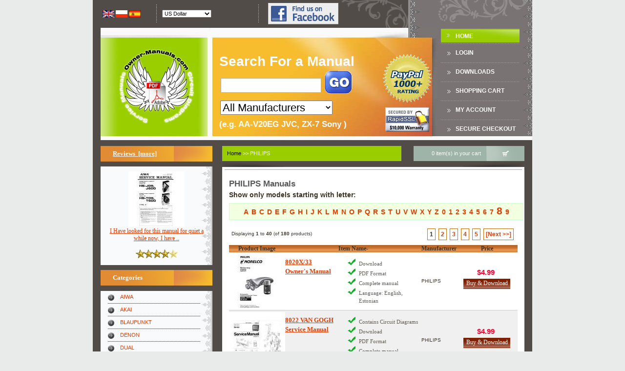

--- FILE ---
content_type: text/html; charset=UTF-8
request_url: https://www.owner-manuals.com/PHILIPS-manuals-1-20a.html?alpha_filter_id=56
body_size: 9058
content:
<!DOCTYPE html PUBLIC "-//W3C//DTD XHTML 1.0 Transitional//EN" "http://www.w3.org/TR/xhtml1/DTD/xhtml1-transitional.dtd">
<html xmlns="http://www.w3.org/1999/xhtml" dir="ltr" lang="en" xmlns:og="http://ogp.me/ns#">
<head>
<title>List of PHILIPS User and Service Manuals starting with 8 - Page 1</title>
<meta http-equiv="Content-Type" content="text/html; charset=UTF-8" />
<meta name="keywords" content="Owner Manual, repair manual, pdf manual, operating instruction, service manual, download, sony, panasonic, philips, pioneer, technics, jvc " />
<meta name="description" content="We provide downloadable manuals for Your device. We offer user manuals, operating instructions, repair manual as well as spare parts lists." />
<meta http-equiv="imagetoolbar" content="no" />
<meta property="fb:admins" content="100003845569046" />
<link rel="search" type="application/opensearchdescription+xml" href="https://www.owner-manuals.com/includes/templates/ZC03C00199/other/open-search.xml" title="Search Owner-Manuals.com for manuals" />
<base href="https://www.owner-manuals.com/" />
<script type="text/javascript" src="https://ajax.googleapis.com/ajax/libs/jquery/1.7.1/jquery.min.js"></script>
<link rel="stylesheet" type="text/css" href="min/?f=/includes/templates/ZC03C00199/css/style_custom.css,/includes/templates/ZC03C00199/css/style_imagehover.css,/includes/templates/ZC03C00199/css/style_product_listing.css,/includes/templates/ZC03C00199/css/stylesheet.css,/includes/templates/ZC03C00199/css/stylesheet_css_buttons.css,/includes/templates/ZC03C00199/css/stylesheet_new.css&amp;2216627160" />
<script type="text/javascript" src="min/?f=/includes/templates/ZC03C00199/jscript/jscript_0_x_core.js,/includes/templates/ZC03C00199/jscript/jscript_1_x_dom.js,/includes/templates/ZC03C00199/jscript/jscript_2_x_event.js,/includes/templates/ZC03C00199/jscript/jscript_3_az_animebox.js,/includes/templates/ZC03C00199/jscript/jscript_dd.js,/includes/templates/ZC03C00199/jscript/jscript_ddAjax.js,/includes/templates/ZC03C00199/jscript/jscript_imagehover.js,/includes/templates/ZC03C00199/jscript/jscript_jqPostMsg.js,/includes/templates/ZC03C00199/jscript/jscript_json2.min.js&amp;2216627160"></script>
<script type="text/javascript">
  var _gaq = _gaq || [];
  _gaq.push(['_setAccount', 'UA-1066057-4']);
  
  _gaq.push(['_trackPageview']);
  _gaq.push(['_trackPageLoadTime']);
  
  (function() {
    var ga = document.createElement('script'); ga.type = 'text/javascript'; ga.async = true;
    ga.src = ('https:' == document.location.protocol ? 'https://ssl' : 'http://www') + '.google-analytics.com/ga.js';
    var s = document.getElementsByTagName('script')[0]; s.parentNode.insertBefore(ga, s);
  })();
</script></head>

<body id="indexBody">
<!-- header //-->


<!-- animBoxes -->
<script type="text/javascript">
xAddEventListener(window, 'load', function() { newbox = new animBox('animBoxCart', 1, 2, 1, 250); xOpacity('animBoxCart', 0.9); newbox.reposition('btn_animBoxCart', null, '+'); }, false);
</script>

<div id="animBoxCart" class="animBoxDropover jsContainer">
<div class="animBoxCartNotice">Shopping cart is empty</div></div>
<!-- animBoxes_eof -->

<table class="header_tb siteWidth" cellpadding="0" cellspacing="0" align="center">
	<tr>
		<td>
			<table width="100%" cellpadding="0" cellspacing="0">
				<tr>
					<td>
						<table width="100%" class="header_boxes_tb" cellpadding="0" cellspacing="0">
							<tr>
                                                                <td width="20" align="center">&nbsp;</td>
								<td width="100" align="left" valign="middle">
									<table cellspacing="0" cellpadding="0">
																				<tr>
	<td>
<!--// bof: languages //-->
		<table border="0" width="100%" cellspacing="0" cellpadding="0" class="infoBoxHeader">
			<tr>
				<td>
					<table border="0" width="100%" cellspacing="0" cellpadding="0" class="infoBoxContentsHeader">
						<tr><td><img src="includes/templates/ZC03C00199/images/pixel_trans.gif" alt="" width="100%" height="1" /></td></tr>
						<tr>
							<td class="boxText" id="languages-content"><a href="https://www.owner-manuals.com/PHILIPS-manuals-1-20a.html?alpha_filter_id=56"><img src="includes/languages/english/images/icon.gif" alt="English" title=" English " width="24" height="15" class="alignMiddle" /></a>&nbsp;<a href="https://pl.owner-manuals.com/PHILIPS-manuals-1-20a.html?alpha_filter_id=56"><img src="includes/languages/polish/images/icon.gif" alt="Polski" title=" Polski " width="24" height="15" class="alignMiddle" /></a>&nbsp;<a href="https://es.owner-manuals.com/PHILIPS-manuals-1-20a.html?alpha_filter_id=56"><img src="includes/languages/spanish/images/icon.gif" alt="Spanish" title=" Spanish " width="24" height="15" class="alignMiddle" /></a>&nbsp;</td>
						</tr>
						<tr><td><img src="includes/templates/ZC03C00199/images/pixel_trans.gif" alt="" width="100%" height="1" /></td></tr>
					</table>
				</td>
			</tr>
		</table>
<!--// eof: languages //-->
	</td>
</tr>
																			</table>
								</td>
                                                                <td width="20" align="center"><div class="azHeaderBoxesDiv"/></td>
								<td align="left" valign="middle">
									<table cellspacing="0" cellpadding="0">
																				<tr>
    <td>
<!--// bof: currencies //-->
        <table border="0" width="100%" cellspacing="0" cellpadding="0" class="infoBoxHeader">
            <tr>
                <td>
                    <table border="0" width="100%" cellspacing="0" cellpadding="0" class="infoBoxContentsHeader">
                        <tr><td><img src="includes/templates/ZC03C00199/images/pixel_trans.gif" alt="" width="100%" height="1" /></td></tr>
                        <tr>
                            <td class="boxText" id="currencies-content"><form name="currencies" action="https://www.owner-manuals.com/PHILIPS-manuals-1-20a.html?alpha_filter_id=56" method="get"><select name="currency" onchange="this.form.submit();">
  <option value="USD" selected="selected">US Dollar</option>
  <option value="EUR">Euro</option>
  <option value="GBP">GB Pound</option>
  <option value="CAD">Canadian Dollar</option>
  <option value="AUD">Australian Dollar</option>
  <option value="PLN">Polish Złoty</option>
</select>
<input type="hidden" name="main_page" value="index" /><input type="hidden" name="category_or_manufacturer" value="PHILIPS" /><input type="hidden" name="page" value="1" /><input type="hidden" name="sort" value="20a" /><input type="hidden" name="alpha_filter_id" value="56" /></form></td>
                        </tr>
                        <tr><td><img src="includes/templates/ZC03C00199/images/pixel_trans.gif" alt="" width="100%" height="1" /></td></tr>
                    </table>
                </td>
            </tr>
        </table>
<!--// eof: currencies //-->
    </td>
</tr>
    																			</table>								
								</td>
                                                                                                                                <td width="20" align="center"><div class="azHeaderBoxesDiv"/></td>
                                                                <td width="154" align="right" valign="middle"><a href="https://www.facebook.com/OwnerManuals" target="_blank" rel="nofollow"><img src="includes/templates/ZC03C00199/images//icon_find_us_on_facebook.png" alt="" width="144" height="44" /></a></td>
                                                                							</tr>
						</table>
					</td>
                                        <td width="397"><div class="azInfobarRight"/></td>
				</tr>
			</table>
		</td>
	</tr>
	<tr>
		<td>
			<table width="100%" cellpadding="0" cellspacing="0">
				<tr>
                                    <td width="235"><a href="https://www.owner-manuals.com/index.php?main_page=index"><img src="includes/templates/ZC03C00199/images/az_header_logo_new.gif" alt="" width="235" height="230" class="noborder" /></a></td>
										<td width="472">
						<div class='headerSearchField'>
							<table class='headerSearchFieldTable'>
								<tr>
									<td>
										<div class='headerSearchModel'>
											<span class='headerSearchModelText'>Search For a Manual</span>
                                                                                        <br />
											<form name="quick_find" action="https://www.owner-manuals.com/index.php?main_page=advanced_search_result" method="get"><input type="hidden" name="main_page" value="advanced_search_result" /><input type="hidden" name="search_in_description" value="1" /><input type="text" name="keyword" maxlength="30" class="headerSearchInput" />&nbsp;<input type="image" src="includes/templates/ZC03C00199/buttons/english/go.gif" alt="Search" title=" Search " class="searchFieldSubmitBtn alignMiddle submit_button" /><br /><select name="brand" style="font-size: 2em; width:230px;" id="ddSearchBrand">
  <option value="">All Manufacturers</option>
  <option value="">===========</option>
  <option value="AIWA">AIWA</option>
  <option value="AKAI">AKAI</option>
  <option value="BLAUPUNKT">BLAUPUNKT</option>
  <option value="DENON">DENON</option>
  <option value="DUAL">DUAL</option>
  <option value="ELTRA">ELTRA</option>
  <option value="FISHER">FISHER</option>
  <option value="GRUNDIG">GRUNDIG</option>
  <option value="HITACHI">HITACHI</option>
  <option value="JVC">JVC</option>
  <option value="KENWOOD">KENWOOD</option>
  <option value="LG">LG / GOLDSTAR</option>
  <option value="METZ">METZ</option>
  <option value="NEC">NEC</option>
  <option value="NORDMENDE">NORDMENDE</option>
  <option value="ONKYO">ONKYO</option>
  <option value="ORION">ORION</option>
  <option value="PANASONIC">PANASONIC</option>
  <option value="PHILIPS">PHILIPS</option>
  <option value="PIONEER">PIONEER</option>
  <option value="REVOX">REVOX</option>
  <option value="SABA">SABA</option>
  <option value="SCHNEIDER">SCHNEIDER</option>
  <option value="SENNHEISER">SENNHEISER</option>
  <option value="SHARP">SHARP</option>
  <option value="SONY">SONY</option>
  <option value="TECHNICS">TECHNICS</option>
  <option value="TELEFUNKEN">TELEFUNKEN</option>
  <option value="TENSAI">TENSAI</option>
  <option value="THOMSON">THOMSON</option>
  <option value="UNITRA">UNITRA</option>
  <option value="UNIVERSUM">UNIVERSUM</option>
  <option value="WHIRLPOOL">WHIRLPOOL</option>
  <option value="">===========</option>
  <option value="">All Manufacturers</option>
</select>
											<br /><span class='headerSearchExample'>(e.g. AA-V20EG JVC, ZX-7 Sony )</span>
											</form>
										</div>
									</td>
									<td>
									<div class="headerPayPalLogoDiv">
                                                                            <img src="images/paypal_1000.gif" alt="PayPal 1000+ rating" title=" PayPal 1000+ rating " width="100" height="100" class='headerPayPalLogoImg' />                                                                            <img src="images/rapidssl_ssl_certificate.gif" alt="Secure, Encrypted Checkout." title=" Secure, Encrypted Checkout. " width="90" height="50" style='padding-top: 40px;' />                                                                        </div>
                                                                            
									</td>
								</tr>
							</table>
						</div>
					</td>
										<td class="header_td1" align="center" valign="middle">
						<table width="161" class="menubarmain" cellspacing="0" cellpadding="0">
							<tr><td class="menubarmain menubarmain_index"><a href="https://www.owner-manuals.com/index.php?main_page=index" rel="nofollow">Home</a></td></tr>
							<tr><td class="menubarmain"><a href="https://www.owner-manuals.com/index.php?main_page=login" class="headerNavigation" rel="nofollow">Login</a></td></tr>
							<tr><td class="menubarmain"><a href="https://www.owner-manuals.com/index.php?main_page=downloads" rel="nofollow">DOWNLOADS</a></td></tr>
                                                        							<tr><td class="menubarmain"><a href="https://www.owner-manuals.com/index.php?main_page=shopping_cart&amp;sc_direct=1" rel="nofollow">Shopping Cart</a></td></tr>
                                                        							<tr><td class="menubarmain"><a href="https://www.owner-manuals.com/index.php?main_page=account" rel="nofollow">My Account</a></td></tr>
                                                        <tr><td class="menubarmain"><a href="https://www.owner-manuals.com/index.php?main_page=checkout_confirmation" rel="nofollow">Secure Checkout</a></td></tr>
						</table>
					</td>
                                        <td class="header_td2" width="20"><div class="azMainNavRight"/></td>
				</tr>
			</table>
		</td>
	</tr>
	<tr><td height="10">&nbsp;</td></tr>
</table>

<table class="maincont_tb siteWidth" cellpadding="0" cellspacing="0" align="center">
	<tr>
		<td>
<!-- header_eof //-->
<!-- body //-->
<table border="0" width="100%" cellspacing="0" cellpadding="0" class="maincont_tb">
  <tr>
    <td width="150px" valign="top" class="maincont_left_td">
    <table border="0" width="150px" cellspacing="0" cellpadding="0" class="leftbar_tb">


<!-- left_navigation //-->
<!--// bof: reviews //-->
<tr>
	<td>
            <div class="infoBoxHeading"><a href="https://www.owner-manuals.com/index.php?main_page=reviews">Reviews&nbsp;&nbsp;[more]</a></div>
            <div class="infoBoxContents"><div class="infoBoxContentsInner"><div id="reviewsContent" class="sideBoxContent centeredContent"><a href="https://www.owner-manuals.com/index.php?main_page=product_reviews_info&amp;reviews_id=93"><img src="images/products/4E/B8/4EB866119D059E164BE4F04EC9DC8D989DFDE7DC_1.jpg" alt="HSJ09" title=" HSJ09 " width="115" height="115" /><br />I Have looked for this manual for quiet a while now, I have  ..</a><br /><br /><img src="includes/templates/template_default/images/stars_4.gif" alt="4 of 5 Stars!" title=" 4 of 5 Stars! " width="90" height="20" /></div></div></div>
	</td>
</tr>
<!--// eof: reviews //--><tr>
	<td>
<div class="infoBoxHeading" id="infoBoxHeading-categoriesaz01">Categories</div>
<div class="infoBoxContentsLeft infoBoxLeft_az01"><script type='text/javascript'>
var catInfo = [{l:'https://www.owner-manuals.com/AIWA-manuals.html', n: 'AIWA'},{l:'https://www.owner-manuals.com/AKAI-manuals.html', n: 'AKAI'},{l:'https://www.owner-manuals.com/BLAUPUNKT-manuals.html', n: 'BLAUPUNKT'},{l:'https://www.owner-manuals.com/DENON-manuals.html', n: 'DENON'},{l:'https://www.owner-manuals.com/DUAL-manuals.html', n: 'DUAL'},{l:'https://www.owner-manuals.com/OTHERS-manuals.html', n: 'ELTRA'},{l:'https://www.owner-manuals.com/FISHER-manuals.html', n: 'FISHER'},{l:'https://www.owner-manuals.com/GRUNDIG-manuals.html', n: 'GRUNDIG'},{l:'https://www.owner-manuals.com/HITACHI-manuals.html', n: 'HITACHI'},{l:'https://www.owner-manuals.com/JVC-manuals.html', n: 'JVC'},{l:'https://www.owner-manuals.com/KENWOOD-manuals.html', n: 'KENWOOD'},{l:'https://www.owner-manuals.com/LG-GOLDSTAR-manuals.html', n: 'LG / GOLDSTAR'},{l:'https://www.owner-manuals.com/METZ-manuals.html', n: 'METZ'},{l:'https://www.owner-manuals.com/NEC-manuals.html', n: 'NEC'},{l:'https://www.owner-manuals.com/NORDMENDE-manuals.html', n: 'NORDMENDE'},{l:'https://www.owner-manuals.com/ONKYO-manuals.html', n: 'ONKYO'},{l:'https://www.owner-manuals.com/ORION-manuals.html', n: 'ORION'},{l:'https://www.owner-manuals.com/PANASONIC-manuals.html', n: 'PANASONIC'},{l:'https://www.owner-manuals.com/PHILIPS-manuals.html', n: 'PHILIPS'},{l:'https://www.owner-manuals.com/PIONEER-manuals.html', n: 'PIONEER'},{l:'https://www.owner-manuals.com/REVOX-manuals.html', n: 'REVOX'},{l:'https://www.owner-manuals.com/SABA-manuals.html', n: 'SABA'},{l:'https://www.owner-manuals.com/SCHNEIDER-manuals.html', n: 'SCHNEIDER'},{l:'https://www.owner-manuals.com/SENNHEISER-manuals.html', n: 'SENNHEISER'},{l:'https://www.owner-manuals.com/SHARP-manuals.html', n: 'SHARP'},{l:'https://www.owner-manuals.com/SONY-manuals.html', n: 'SONY'},{l:'https://www.owner-manuals.com/TECHNICS-manuals.html', n: 'TECHNICS'},{l:'https://www.owner-manuals.com/TELEFUNKEN-manuals.html', n: 'TELEFUNKEN'},{l:'https://www.owner-manuals.com/TENSAI-manuals.html', n: 'TENSAI'},{l:'https://www.owner-manuals.com/THOMSON-manuals.html', n: 'THOMSON'},{l:'https://www.owner-manuals.com/UNITRA-manuals.html', n: 'UNITRA'},{l:'https://www.owner-manuals.com/UNIVERSUM-manuals.html', n: 'UNIVERSUM'},{l:'https://www.owner-manuals.com/WHIRLPOOL-manuals.html', n: 'WHIRLPOOL'},{l:'https://www.owner-manuals.com/index.php?main_page=manufacturers_list',n:'<strong>All Categries</strong>'},{l:'https://www.owner-manuals.com/index.php?main_page=products_all',n:'<strong>All Products ...</strong>'}];$(document).ready(function() { var x = '<ul>'; for( i in catInfo) {x += '<li><a href="' + catInfo[i]['l'] + '">' + catInfo[i]['n'] + '</a></li>';} x += '</ul>'; $('#catHolder').html(x); });</script><div id="catHolder" /></div>	</td>
</tr>
<!--// eof: categoriesaz01 //-->
<!--// bof: information //-->
<tr>
	<td>
            <div class="infoBoxHeading">Information</div>
            <div class="infoBoxContents"><div class="infoBoxContentsInner"><div id="informationContent" class="sideBoxContent">
<ul style="margin: 0; padding: 0; list-style-type: none;">
<li><a rel="nofollow" href="https://www.owner-manuals.com/index.php?main_page=shippinginfo">Shipping &amp; Returns</a></li>
<li><a rel="nofollow" href="https://www.owner-manuals.com/index.php?main_page=privacy">Privacy Notice</a></li>
<li><a rel="nofollow" href="https://www.owner-manuals.com/index.php?main_page=conditions">Conditions of Use</a></li>
<li><a href="https://www.owner-manuals.com/index.php?main_page=contact_us">Contact Us</a></li>
<li><a href="https://www.owner-manuals.com/index.php?main_page=plist">List of Manuals</a></li>
<li><a href="https://www.owner-manuals.com/index.php?main_page=site_map">Site Map</a></li>
<li><a rel="nofollow" href="https://www.owner-manuals.com/index.php?main_page=unsubscribe">Newsletter Unsubscribe</a></li>
</ul>
</div></div></div>
	</td>
</tr>
<!--// eof: information //--><!--// bof: featured //-->
<tr>
	<td>
            <div class="infoBoxHeading">Featured Product</div>
            <div class="infoBoxContents"><div class="infoBoxContentsInner"><div id="featuredContent" class="sideBoxContent centeredContent"><a href="https://www.owner-manuals.com/index.php?main_page=document_product_info&amp;products_id=1209216"><img src="images/products/E2/3F/E23F0A037D93E1BA66EA2D612635A364E58B986B_1.jpg" alt="" width="115" height="115" /><br />AMW 593 IX WHIRLPOOL<br />Installation Manual </a><br /><br /><img src="includes/templates/template_default/images/free.gif" alt="It's Free!" title=" It's Free! " width="56" height="25" /></div></div></div>
	</td>
</tr>
<!--// eof: featured //--><!-- left_navigation_eof //-->


    </table></td>
<!-- content //-->
    <td width="100%" valign="top" class="maincont_mid_td">


<table width="100%" cellpadding="0" cellspacing="0" class="az_content_top_bar_tb">
	<tr>
            <td width="10"><div class="azInfoboxHeadingLeft" /></td>
		<td class="az_content_top_bar_td_1">
                                        <div class="infoBoxHeader" style="width: 315px;">
                        <span class="breadcrumbHeaderContents">  <a href="https://www.owner-manuals.com/">Home</a>&nbsp;>>
PHILIPS
</span>
                    </div>
                    		</td>
                <td width="25">&nbsp;</td>
		<td class="az_content_top_bar_td_2">
		<div id="btn_animBoxCart" class="jsTrigger" style="height: 31px;">
			<table width="200" cellspacing="0" cellpadding="0" align="right">
								<tr>
	<td>
<!--// bof: scart //-->
		<table border="0" width="100%" cellspacing="0" cellpadding="0" class="infoBoxHeader">
			<tr>
				<td>
					<table border="0" width="100%" cellspacing="0" cellpadding="0" class="infoBoxContentsHeader">
						<tr>
							<td class="boxText" id="scart-content"><table width="100%" cellspacing="0" cellpadding="0"><tr><td align="center">&nbsp;0 item(s) in your cart&nbsp;</td><td width="79"><img src="includes/templates/ZC03C00199/images/az_cart_icon.gif" alt="" width="79" height="31" class="noborder" /></td></tr></table></td>
						</tr>
					</table>
				</td>
			</tr>
		</table>
<!--// eof: scart //-->
	</td>
</tr>
							</table>
		</div>
		</td>
	</tr>
</table>
<table width="100%" cellpadding="0" cellspacing="0">
	<tr>
		<td width="126"><div class="azBorderTopL"></div></td>
		<td height="16" class="az_content_border_top"><img src="includes/templates/ZC03C00199/images/pixel_trans.gif" alt="" width="100%" height="1" /></td>
		<td width="126"><div class="azBorderTopR"></div></td>
	</tr>
</table>
<table width="100%" class="az_content_tb" cellpadding="0" cellspacing="0">
<tr>
	<td>

<div class="centerColumn" id="indexProductList">

<h1 id="productListHeading">PHILIPS Manuals</h1>




<form name="filter" action="https://www.owner-manuals.com/index.php?main_page=index" method="get"><h3>Show only models starting with letter:</h3><input type="hidden" name="main_page" value="index" /><input type="hidden" name="cPath" value="59" /><input type="hidden" name="sort" value="20a" /><div class="alphaSorter"><ul><li><a title='Show only models starting with letter: A' href='https://www.owner-manuals.com/PHILIPS-manuals-1-20a.html?alpha_filter_id=65'>A</a></li><li><a title='Show only models starting with letter: B' href='https://www.owner-manuals.com/PHILIPS-manuals-1-20a.html?alpha_filter_id=66'>B</a></li><li><a title='Show only models starting with letter: C' href='https://www.owner-manuals.com/PHILIPS-manuals-1-20a.html?alpha_filter_id=67'>C</a></li><li><a title='Show only models starting with letter: D' href='https://www.owner-manuals.com/PHILIPS-manuals-1-20a.html?alpha_filter_id=68'>D</a></li><li><a title='Show only models starting with letter: E' href='https://www.owner-manuals.com/PHILIPS-manuals-1-20a.html?alpha_filter_id=69'>E</a></li><li><a title='Show only models starting with letter: F' href='https://www.owner-manuals.com/PHILIPS-manuals-1-20a.html?alpha_filter_id=70'>F</a></li><li><a title='Show only models starting with letter: G' href='https://www.owner-manuals.com/PHILIPS-manuals-1-20a.html?alpha_filter_id=71'>G</a></li><li><a title='Show only models starting with letter: H' href='https://www.owner-manuals.com/PHILIPS-manuals-1-20a.html?alpha_filter_id=72'>H</a></li><li><a title='Show only models starting with letter: I' href='https://www.owner-manuals.com/PHILIPS-manuals-1-20a.html?alpha_filter_id=73'>I</a></li><li><a title='Show only models starting with letter: J' href='https://www.owner-manuals.com/PHILIPS-manuals-1-20a.html?alpha_filter_id=74'>J</a></li><li><a title='Show only models starting with letter: K' href='https://www.owner-manuals.com/PHILIPS-manuals-1-20a.html?alpha_filter_id=75'>K</a></li><li><a title='Show only models starting with letter: L' href='https://www.owner-manuals.com/PHILIPS-manuals-1-20a.html?alpha_filter_id=76'>L</a></li><li><a title='Show only models starting with letter: M' href='https://www.owner-manuals.com/PHILIPS-manuals-1-20a.html?alpha_filter_id=77'>M</a></li><li><a title='Show only models starting with letter: N' href='https://www.owner-manuals.com/PHILIPS-manuals-1-20a.html?alpha_filter_id=78'>N</a></li><li><a title='Show only models starting with letter: O' href='https://www.owner-manuals.com/PHILIPS-manuals-1-20a.html?alpha_filter_id=79'>O</a></li><li><a title='Show only models starting with letter: P' href='https://www.owner-manuals.com/PHILIPS-manuals-1-20a.html?alpha_filter_id=80'>P</a></li><li><a title='Show only models starting with letter: Q' href='https://www.owner-manuals.com/PHILIPS-manuals-1-20a.html?alpha_filter_id=81'>Q</a></li><li><a title='Show only models starting with letter: R' href='https://www.owner-manuals.com/PHILIPS-manuals-1-20a.html?alpha_filter_id=82'>R</a></li><li><a title='Show only models starting with letter: S' href='https://www.owner-manuals.com/PHILIPS-manuals-1-20a.html?alpha_filter_id=83'>S</a></li><li><a title='Show only models starting with letter: T' href='https://www.owner-manuals.com/PHILIPS-manuals-1-20a.html?alpha_filter_id=84'>T</a></li><li><a title='Show only models starting with letter: U' href='https://www.owner-manuals.com/PHILIPS-manuals-1-20a.html?alpha_filter_id=85'>U</a></li><li><a title='Show only models starting with letter: V' href='https://www.owner-manuals.com/PHILIPS-manuals-1-20a.html?alpha_filter_id=86'>V</a></li><li><a title='Show only models starting with letter: W' href='https://www.owner-manuals.com/PHILIPS-manuals-1-20a.html?alpha_filter_id=87'>W</a></li><li><a title='Show only models starting with letter: X' href='https://www.owner-manuals.com/PHILIPS-manuals-1-20a.html?alpha_filter_id=88'>X</a></li><li><a title='Show only models starting with letter: Y' href='https://www.owner-manuals.com/PHILIPS-manuals-1-20a.html?alpha_filter_id=89'>Y</a></li><li><a title='Show only models starting with letter: Z' href='https://www.owner-manuals.com/PHILIPS-manuals-1-20a.html?alpha_filter_id=90'>Z</a></li><li><a title='Show only models starting with letter: 0' href='https://www.owner-manuals.com/PHILIPS-manuals-1-20a.html?alpha_filter_id=48'>0</a></li><li><a title='Show only models starting with letter: 1' href='https://www.owner-manuals.com/PHILIPS-manuals-1-20a.html?alpha_filter_id=49'>1</a></li><li><a title='Show only models starting with letter: 2' href='https://www.owner-manuals.com/PHILIPS-manuals-1-20a.html?alpha_filter_id=50'>2</a></li><li><a title='Show only models starting with letter: 3' href='https://www.owner-manuals.com/PHILIPS-manuals-1-20a.html?alpha_filter_id=51'>3</a></li><li><a title='Show only models starting with letter: 4' href='https://www.owner-manuals.com/PHILIPS-manuals-1-20a.html?alpha_filter_id=52'>4</a></li><li><a title='Show only models starting with letter: 5' href='https://www.owner-manuals.com/PHILIPS-manuals-1-20a.html?alpha_filter_id=53'>5</a></li><li><a title='Show only models starting with letter: 6' href='https://www.owner-manuals.com/PHILIPS-manuals-1-20a.html?alpha_filter_id=54'>6</a></li><li><a title='Show only models starting with letter: 7' href='https://www.owner-manuals.com/PHILIPS-manuals-1-20a.html?alpha_filter_id=55'>7</a></li><li class="selectedAlpha"><a title='Show only models starting with letter: 8' href='https://www.owner-manuals.com/PHILIPS-manuals-1-20a.html?alpha_filter_id=56'>8</a></li><li><a title='Show only models starting with letter: 9' href='https://www.owner-manuals.com/PHILIPS-manuals-1-20a.html?alpha_filter_id=57'>9</a></li></ul></div></form>
<br class="clearBoth" />

<div id="productListing">

<div id="productsListingTopNumber" class="navSplitPagesResult back">Displaying <strong>1</strong> to <strong>40</strong> (of <strong>180</strong> products)</div>
<div id="productsListingListingTopLinks" class="navSplitPagesLinks forward"> &nbsp;<strong class="current">1</strong>&nbsp;&nbsp;<a class="navPrevNextLink" href="https://www.owner-manuals.com/PHILIPS-manuals-2-20a.html?alpha_filter_id=56" title=" Page 2 ">2</a>&nbsp;&nbsp;<a class="navPrevNextLink" href="https://www.owner-manuals.com/PHILIPS-manuals-3-20a.html?alpha_filter_id=56" title=" Page 3 ">3</a>&nbsp;&nbsp;<a class="navPrevNextLink" href="https://www.owner-manuals.com/PHILIPS-manuals-4-20a.html?alpha_filter_id=56" title=" Page 4 ">4</a>&nbsp;&nbsp;<a class="navPrevNextLink" href="https://www.owner-manuals.com/PHILIPS-manuals-5-20a.html?alpha_filter_id=56" title=" Page 5 ">5</a>&nbsp;&nbsp;<a rel="next" class="navPrevNextLink" href="https://www.owner-manuals.com/PHILIPS-manuals-2-20a.html?alpha_filter_id=56" title=" Next Page ">[Next&nbsp;&gt;&gt;]</a>&nbsp;</div>
<br class="clearBoth" />

<table width="100%" border="0" cellspacing="0" cellpadding="0" id="cat59Table" class="tabTable">
  <tr  class="productListing-rowheading">
   <th class="productListing-heading" align="center" scope="col" id="listCell0-0">Product Image</th>
   <th class="productListing-heading" scope="col" id="listCell0-1"><a rel="nofollow" rel="nofollow" href="https://www.owner-manuals.com/PHILIPS-manuals-1-2a.html?alpha_filter_id=56" title="Sort products descendingly by Item Name" class="productListing-heading">Item Name-</a></th>
   <th class="productListing-heading" scope="col" id="listCell0-2">Manufacturer</th>
   <th class="productListing-heading" align="right" width="125" scope="col" id="listCell0-3">Price</th>
  </tr>
  <tr  class="productListing-odd">
   <td align="center"><img src="images/products/9F/82/9F8235DBDCD90629119AE316F4E25BF5025D8096_1.jpg" alt="PHILIPS 8020X/33 Owners Manual" title=" PHILIPS 8020X/33 Owners Manual " width="115" height="115" class="listingProductImage cursorPointer hover_preview" onClick="window.location.href='https://www.owner-manuals.com/8020X33-owners-manual-PHILIPS.html';" /></td>
   <td><div class="productInfo"><div class="productBaseInfo"><a href="https://www.owner-manuals.com/8020X33-owners-manual-PHILIPS.html"><h2 style="font-size: 1em;"><span class="productModel">8020X/33<br />Owner's Manual</span></h2></a></div><div class="productDetailedInfo"><ul class="productDetailedInfoList"><li>Download</li><li>PDF Format</li><li>Complete manual</li><li>Language: English, Estonian</li></ul></div></div></td>
   <td>PHILIPS</td>
   <td><div class='prodListingPrice'>$4.99&nbsp;</div><div class='prodListingBuyNowBtn'><form name="cart_quantity_599549" action="https://www.owner-manuals.com/index.php?main_page=index&amp;action=add_product" method="post" enctype="multipart/form-data"><input type="hidden" name="cart_quantity" value="1" /><input type="hidden" name="products_id" value="599549" /><input class="az_button_submit noborder" style="padding-top: 2px; padding-bottom: 4px; padding-left: 5 px; padding-right: 5px;" type="submit" value="Buy &amp; Download" /></form></div><br /></td>
  </tr>
  <tr  class="productListing-even">
   <td align="center"><img src="images/products/E6/B4/E6B4749C900529A888462657E28416AFDAA6DEFA_1.jpg" alt="PHILIPS 8022 VAN GOGH Service Manual" title=" PHILIPS 8022 VAN GOGH Service Manual " width="115" height="115" class="listingProductImage cursorPointer hover_preview" onClick="window.location.href='https://www.owner-manuals.com/8022VANGOGH-service-manual-PHILIPS.html';" /></td>
   <td><div class="productInfo"><div class="productBaseInfo"><a href="https://www.owner-manuals.com/8022VANGOGH-service-manual-PHILIPS.html"><h2 style="font-size: 1em;"><span class="productModel">8022 VAN GOGH<br />Service Manual</span></h2></a></div><div class="productDetailedInfo"><ul class="productDetailedInfoList"><li>Contains Circuit Diagrams</li><li>Download</li><li>PDF Format</li><li>Complete manual</li><li>Language: English</li></ul></div></div></td>
   <td>PHILIPS</td>
   <td><div class='prodListingPrice'>$4.99&nbsp;</div><div class='prodListingBuyNowBtn'><form name="cart_quantity_844976" action="https://www.owner-manuals.com/index.php?main_page=index&amp;action=add_product" method="post" enctype="multipart/form-data"><input type="hidden" name="cart_quantity" value="1" /><input type="hidden" name="products_id" value="844976" /><input class="az_button_submit noborder" style="padding-top: 2px; padding-bottom: 4px; padding-left: 5 px; padding-right: 5px;" type="submit" value="Buy &amp; Download" /></form></div><br /></td>
  </tr>
  <tr  class="productListing-odd">
   <td align="center"><img src="images/products/EE/FB/EEFBDDB6E3EEE1CEAF57DB7F49F1B0A39E3057EF_1.jpg" alt="PHILIPS 8025 PHILETTA COL. Service Manual" title=" PHILIPS 8025 PHILETTA COL. Service Manual " width="115" height="115" class="listingProductImage cursorPointer hover_preview" onClick="window.location.href='https://www.owner-manuals.com/8025PHILETTACOL-service-manual-PHILIPS.html';" /></td>
   <td><div class="productInfo"><div class="productBaseInfo"><a href="https://www.owner-manuals.com/8025PHILETTACOL-service-manual-PHILIPS.html"><h2 style="font-size: 1em;"><span class="productModel">8025 PHILETTA COL.<br />Service Manual</span></h2></a></div><div class="productDetailedInfo"><ul class="productDetailedInfoList"><li>Contains Circuit Diagrams</li><li>Download</li><li>PDF Format</li><li>Complete manual</li><li>Language: English</li></ul></div></div></td>
   <td>PHILIPS</td>
   <td><div class='prodListingPrice'>$4.99&nbsp;</div><div class='prodListingBuyNowBtn'><form name="cart_quantity_845121" action="https://www.owner-manuals.com/index.php?main_page=index&amp;action=add_product" method="post" enctype="multipart/form-data"><input type="hidden" name="cart_quantity" value="1" /><input type="hidden" name="products_id" value="845121" /><input class="az_button_submit noborder" style="padding-top: 2px; padding-bottom: 4px; padding-left: 5 px; padding-right: 5px;" type="submit" value="Buy &amp; Download" /></form></div><br /></td>
  </tr>
  <tr  class="productListing-even">
   <td align="center"><img src="images/products/EE/FB/EEFBDDB6E3EEE1CEAF57DB7F49F1B0A39E3057EF_1.jpg" alt="PHILIPS 8026 PHILETTA COL. Service Manual" title=" PHILIPS 8026 PHILETTA COL. Service Manual " width="115" height="115" class="listingProductImage cursorPointer hover_preview" onClick="window.location.href='https://www.owner-manuals.com/8026PHILETTACOL-service-manual-PHILIPS.html';" /></td>
   <td><div class="productInfo"><div class="productBaseInfo"><a href="https://www.owner-manuals.com/8026PHILETTACOL-service-manual-PHILIPS.html"><h2 style="font-size: 1em;"><span class="productModel">8026 PHILETTA COL.<br />Service Manual</span></h2></a></div><div class="productDetailedInfo"><ul class="productDetailedInfoList"><li>Contains Circuit Diagrams</li><li>Download</li><li>PDF Format</li><li>Complete manual</li><li>Language: English</li></ul></div></div></td>
   <td>PHILIPS</td>
   <td><div class='prodListingPrice'>$4.99&nbsp;</div><div class='prodListingBuyNowBtn'><form name="cart_quantity_845128" action="https://www.owner-manuals.com/index.php?main_page=index&amp;action=add_product" method="post" enctype="multipart/form-data"><input type="hidden" name="cart_quantity" value="1" /><input type="hidden" name="products_id" value="845128" /><input class="az_button_submit noborder" style="padding-top: 2px; padding-bottom: 4px; padding-left: 5 px; padding-right: 5px;" type="submit" value="Buy &amp; Download" /></form></div><br /></td>
  </tr>
  <tr  class="productListing-odd">
   <td align="center"><img src="images/products/EE/FB/EEFBDDB6E3EEE1CEAF57DB7F49F1B0A39E3057EF_1.jpg" alt="PHILIPS 8027 PHILETTA ROYA Service Manual" title=" PHILIPS 8027 PHILETTA ROYA Service Manual " width="115" height="115" class="listingProductImage cursorPointer hover_preview" onClick="window.location.href='https://www.owner-manuals.com/8027PHILETTAROYA-service-manual-PHILIPS.html';" /></td>
   <td><div class="productInfo"><div class="productBaseInfo"><a href="https://www.owner-manuals.com/8027PHILETTAROYA-service-manual-PHILIPS.html"><h2 style="font-size: 1em;"><span class="productModel">8027 PHILETTA ROYA<br />Service Manual</span></h2></a></div><div class="productDetailedInfo"><ul class="productDetailedInfoList"><li>Contains Circuit Diagrams</li><li>Download</li><li>PDF Format</li><li>Complete manual</li><li>Language: English</li></ul></div></div></td>
   <td>PHILIPS</td>
   <td><div class='prodListingPrice'>$4.99&nbsp;</div><div class='prodListingBuyNowBtn'><form name="cart_quantity_845122" action="https://www.owner-manuals.com/index.php?main_page=index&amp;action=add_product" method="post" enctype="multipart/form-data"><input type="hidden" name="cart_quantity" value="1" /><input type="hidden" name="products_id" value="845122" /><input class="az_button_submit noborder" style="padding-top: 2px; padding-bottom: 4px; padding-left: 5 px; padding-right: 5px;" type="submit" value="Buy &amp; Download" /></form></div><br /></td>
  </tr>
  <tr  class="productListing-even">
   <td align="center"><img src="images/products/EE/FB/EEFBDDB6E3EEE1CEAF57DB7F49F1B0A39E3057EF_1.jpg" alt="PHILIPS 8028 PHILETTA ROYA Service Manual" title=" PHILIPS 8028 PHILETTA ROYA Service Manual " width="115" height="115" class="listingProductImage cursorPointer hover_preview" onClick="window.location.href='https://www.owner-manuals.com/8028PHILETTAROYA-service-manual-PHILIPS.html';" /></td>
   <td><div class="productInfo"><div class="productBaseInfo"><a href="https://www.owner-manuals.com/8028PHILETTAROYA-service-manual-PHILIPS.html"><h2 style="font-size: 1em;"><span class="productModel">8028 PHILETTA ROYA<br />Service Manual</span></h2></a></div><div class="productDetailedInfo"><ul class="productDetailedInfoList"><li>Contains Circuit Diagrams</li><li>Download</li><li>PDF Format</li><li>Complete manual</li><li>Language: English</li></ul></div></div></td>
   <td>PHILIPS</td>
   <td><div class='prodListingPrice'>$4.99&nbsp;</div><div class='prodListingBuyNowBtn'><form name="cart_quantity_845129" action="https://www.owner-manuals.com/index.php?main_page=index&amp;action=add_product" method="post" enctype="multipart/form-data"><input type="hidden" name="cart_quantity" value="1" /><input type="hidden" name="products_id" value="845129" /><input class="az_button_submit noborder" style="padding-top: 2px; padding-bottom: 4px; padding-left: 5 px; padding-right: 5px;" type="submit" value="Buy &amp; Download" /></form></div><br /></td>
  </tr>
  <tr  class="productListing-odd">
   <td align="center"><img src="images/products/EE/FB/EEFBDDB6E3EEE1CEAF57DB7F49F1B0A39E3057EF_1.jpg" alt="PHILIPS 8037 LEONARDO Service Manual" title=" PHILIPS 8037 LEONARDO Service Manual " width="115" height="115" class="listingProductImage cursorPointer hover_preview" onClick="window.location.href='https://www.owner-manuals.com/8037LEONARDO-service-manual-PHILIPS.html';" /></td>
   <td><div class="productInfo"><div class="productBaseInfo"><a href="https://www.owner-manuals.com/8037LEONARDO-service-manual-PHILIPS.html"><h2 style="font-size: 1em;"><span class="productModel">8037 LEONARDO<br />Service Manual</span></h2></a></div><div class="productDetailedInfo"><ul class="productDetailedInfoList"><li>Contains Circuit Diagrams</li><li>Download</li><li>PDF Format</li><li>Complete manual</li><li>Language: English</li></ul></div></div></td>
   <td>PHILIPS</td>
   <td><div class='prodListingPrice'>$4.99&nbsp;</div><div class='prodListingBuyNowBtn'><form name="cart_quantity_845123" action="https://www.owner-manuals.com/index.php?main_page=index&amp;action=add_product" method="post" enctype="multipart/form-data"><input type="hidden" name="cart_quantity" value="1" /><input type="hidden" name="products_id" value="845123" /><input class="az_button_submit noborder" style="padding-top: 2px; padding-bottom: 4px; padding-left: 5 px; padding-right: 5px;" type="submit" value="Buy &amp; Download" /></form></div><br /></td>
  </tr>
  <tr  class="productListing-even">
   <td align="center"><img src="images/products/46/0E/460E8A7F630571566F3F6E768CCE0A53E6F2E886_1.jpg" alt="PHILIPS 8040X/18 Owners Manual" title=" PHILIPS 8040X/18 Owners Manual " width="115" height="115" class="listingProductImage cursorPointer hover_preview" onClick="window.location.href='https://www.owner-manuals.com/8040X18-owners-manual-PHILIPS.html';" /></td>
   <td><div class="productInfo"><div class="productBaseInfo"><a href="https://www.owner-manuals.com/8040X18-owners-manual-PHILIPS.html"><h2 style="font-size: 1em;"><span class="productModel">8040X/18<br />Owner's Manual</span></h2></a></div><div class="productDetailedInfo"><ul class="productDetailedInfoList"><li>Download</li><li>PDF Format</li><li>Complete manual</li><li>Language: English</li></ul></div></div></td>
   <td>PHILIPS</td>
   <td><div class='prodListingPrice'>$4.99&nbsp;</div><div class='prodListingBuyNowBtn'><form name="cart_quantity_599551" action="https://www.owner-manuals.com/index.php?main_page=index&amp;action=add_product" method="post" enctype="multipart/form-data"><input type="hidden" name="cart_quantity" value="1" /><input type="hidden" name="products_id" value="599551" /><input class="az_button_submit noborder" style="padding-top: 2px; padding-bottom: 4px; padding-left: 5 px; padding-right: 5px;" type="submit" value="Buy &amp; Download" /></form></div><br /></td>
  </tr>
  <tr  class="productListing-odd">
   <td align="center"><img src="images/products/07/4F/074F6D25FF9B62D08C3879253ECC5212D4C7C5F7_1.jpg" alt="PHILIPS 8043 VAN GOGH Service Manual" title=" PHILIPS 8043 VAN GOGH Service Manual " width="115" height="115" class="listingProductImage cursorPointer hover_preview" onClick="window.location.href='https://www.owner-manuals.com/8043VANGOGH-service-manual-PHILIPS.html';" /></td>
   <td><div class="productInfo"><div class="productBaseInfo"><a href="https://www.owner-manuals.com/8043VANGOGH-service-manual-PHILIPS.html"><h2 style="font-size: 1em;"><span class="productModel">8043 VAN GOGH<br />Service Manual</span></h2></a></div><div class="productDetailedInfo"><ul class="productDetailedInfoList"><li>Contains Circuit Diagrams</li><li>Download</li><li>PDF Format</li><li>Complete manual</li><li>Language: English</li></ul></div></div></td>
   <td>PHILIPS</td>
   <td><div class='prodListingPrice'>$4.99&nbsp;</div><div class='prodListingBuyNowBtn'><form name="cart_quantity_844964" action="https://www.owner-manuals.com/index.php?main_page=index&amp;action=add_product" method="post" enctype="multipart/form-data"><input type="hidden" name="cart_quantity" value="1" /><input type="hidden" name="products_id" value="844964" /><input class="az_button_submit noborder" style="padding-top: 2px; padding-bottom: 4px; padding-left: 5 px; padding-right: 5px;" type="submit" value="Buy &amp; Download" /></form></div><br /></td>
  </tr>
  <tr  class="productListing-even">
   <td align="center"><img src="images/adobe_115x115.jpg" alt="PHILIPS 8050 DUER Circuit Diagrams" title=" PHILIPS 8050 DUER Circuit Diagrams " width="115" height="115" class="listingProductImage cursorPointer hover_preview" onClick="window.location.href='https://www.owner-manuals.com/8050DUER-circuit-diagrams-PHILIPS.html';" /></td>
   <td><div class="productInfo"><div class="productBaseInfo"><a href="https://www.owner-manuals.com/8050DUER-circuit-diagrams-PHILIPS.html"><h2 style="font-size: 1em;"><span class="productModel">8050 DUER<br />Circuit Diagrams</span></h2></a></div><div class="productDetailedInfo"><ul class="productDetailedInfoList"><li>Contains Circuit Diagrams</li><li>Download</li><li>PDF Format</li><li>Language: English</li></ul></div></div></td>
   <td>PHILIPS</td>
   <td><div class='prodListingPrice'>$4.99&nbsp;</div><div class='prodListingBuyNowBtn'><form name="cart_quantity_1142903" action="https://www.owner-manuals.com/index.php?main_page=index&amp;action=add_product" method="post" enctype="multipart/form-data"><input type="hidden" name="cart_quantity" value="1" /><input type="hidden" name="products_id" value="1142903" /><input class="az_button_submit noborder" style="padding-top: 2px; padding-bottom: 4px; padding-left: 5 px; padding-right: 5px;" type="submit" value="Buy &amp; Download" /></form></div><br /></td>
  </tr>
  <tr  class="productListing-odd">
   <td align="center"><img src="images/products/E2/CD/E2CDECD5C219D062DDE509963DBFFC50F32B3A9D_1.jpg" alt="PHILIPS 8055 GOYA LU Service Manual" title=" PHILIPS 8055 GOYA LU Service Manual " width="115" height="115" class="listingProductImage cursorPointer hover_preview" onClick="window.location.href='https://www.owner-manuals.com/8055GOYALU-service-manual-PHILIPS.html';" /></td>
   <td><div class="productInfo"><div class="productBaseInfo"><a href="https://www.owner-manuals.com/8055GOYALU-service-manual-PHILIPS.html"><h2 style="font-size: 1em;"><span class="productModel">8055 GOYA LU<br />Service Manual</span></h2></a></div><div class="productDetailedInfo"><ul class="productDetailedInfoList"><li>Contains Circuit Diagrams</li><li>Download</li><li>PDF Format</li><li>Complete manual</li><li>Language: German</li></ul></div></div></td>
   <td>PHILIPS</td>
   <td><div class='prodListingPrice'>$4.99&nbsp;</div><div class='prodListingBuyNowBtn'><form name="cart_quantity_844253" action="https://www.owner-manuals.com/index.php?main_page=index&amp;action=add_product" method="post" enctype="multipart/form-data"><input type="hidden" name="cart_quantity" value="1" /><input type="hidden" name="products_id" value="844253" /><input class="az_button_submit noborder" style="padding-top: 2px; padding-bottom: 4px; padding-left: 5 px; padding-right: 5px;" type="submit" value="Buy &amp; Download" /></form></div><br /></td>
  </tr>
  <tr  class="productListing-even">
   <td align="center"><img src="images/products/F5/5C/F55C674552523A2562BB89F83AA3EE88A2F1AA44_1.jpg" alt="PHILIPS 8055 GOYA LUXUS Service Manual" title=" PHILIPS 8055 GOYA LUXUS Service Manual " width="115" height="115" class="listingProductImage cursorPointer hover_preview" onClick="window.location.href='https://www.owner-manuals.com/8055GOYALUXUS-service-manual-PHILIPS.html';" /></td>
   <td><div class="productInfo"><div class="productBaseInfo"><a href="https://www.owner-manuals.com/8055GOYALUXUS-service-manual-PHILIPS.html"><h2 style="font-size: 1em;"><span class="productModel">8055 GOYA LUXUS<br />Service Manual</span></h2></a></div><div class="productDetailedInfo"><ul class="productDetailedInfoList"><li>Contains Circuit Diagrams</li><li>Download</li><li>PDF Format</li><li>Complete manual</li><li>Language: English</li></ul></div></div></td>
   <td>PHILIPS</td>
   <td><div class='prodListingPrice'>$4.99&nbsp;</div><div class='prodListingBuyNowBtn'><form name="cart_quantity_844943" action="https://www.owner-manuals.com/index.php?main_page=index&amp;action=add_product" method="post" enctype="multipart/form-data"><input type="hidden" name="cart_quantity" value="1" /><input type="hidden" name="products_id" value="844943" /><input class="az_button_submit noborder" style="padding-top: 2px; padding-bottom: 4px; padding-left: 5 px; padding-right: 5px;" type="submit" value="Buy &amp; Download" /></form></div><br /></td>
  </tr>
  <tr  class="productListing-odd">
   <td align="center"><img src="images/products/E2/CD/E2CDECD5C219D062DDE509963DBFFC50F32B3A9D_1.jpg" alt="PHILIPS 8056 TELEROP Service Manual" title=" PHILIPS 8056 TELEROP Service Manual " width="115" height="115" class="listingProductImage cursorPointer hover_preview" onClick="window.location.href='https://www.owner-manuals.com/8056TELEROP-service-manual-PHILIPS.html';" /></td>
   <td><div class="productInfo"><div class="productBaseInfo"><a href="https://www.owner-manuals.com/8056TELEROP-service-manual-PHILIPS.html"><h2 style="font-size: 1em;"><span class="productModel">8056 TELEROP<br />Service Manual</span></h2></a></div><div class="productDetailedInfo"><ul class="productDetailedInfoList"><li>Contains Circuit Diagrams</li><li>Download</li><li>PDF Format</li><li>Complete manual</li><li>Language: German</li></ul></div></div></td>
   <td>PHILIPS</td>
   <td><div class='prodListingPrice'>$4.99&nbsp;</div><div class='prodListingBuyNowBtn'><form name="cart_quantity_844252" action="https://www.owner-manuals.com/index.php?main_page=index&amp;action=add_product" method="post" enctype="multipart/form-data"><input type="hidden" name="cart_quantity" value="1" /><input type="hidden" name="products_id" value="844252" /><input class="az_button_submit noborder" style="padding-top: 2px; padding-bottom: 4px; padding-left: 5 px; padding-right: 5px;" type="submit" value="Buy &amp; Download" /></form></div><br /></td>
  </tr>
  <tr  class="productListing-even">
   <td align="center"><img src="images/products/F5/5C/F55C674552523A2562BB89F83AA3EE88A2F1AA44_1.jpg" alt="PHILIPS 8056 TELEUROPA Service Manual" title=" PHILIPS 8056 TELEUROPA Service Manual " width="115" height="115" class="listingProductImage cursorPointer hover_preview" onClick="window.location.href='https://www.owner-manuals.com/8056TELEUROPA-service-manual-PHILIPS.html';" /></td>
   <td><div class="productInfo"><div class="productBaseInfo"><a href="https://www.owner-manuals.com/8056TELEUROPA-service-manual-PHILIPS.html"><h2 style="font-size: 1em;"><span class="productModel">8056 TELEUROPA<br />Service Manual</span></h2></a></div><div class="productDetailedInfo"><ul class="productDetailedInfoList"><li>Contains Circuit Diagrams</li><li>Download</li><li>PDF Format</li><li>Complete manual</li><li>Language: English</li></ul></div></div></td>
   <td>PHILIPS</td>
   <td><div class='prodListingPrice'>$4.99&nbsp;</div><div class='prodListingBuyNowBtn'><form name="cart_quantity_844944" action="https://www.owner-manuals.com/index.php?main_page=index&amp;action=add_product" method="post" enctype="multipart/form-data"><input type="hidden" name="cart_quantity" value="1" /><input type="hidden" name="products_id" value="844944" /><input class="az_button_submit noborder" style="padding-top: 2px; padding-bottom: 4px; padding-left: 5 px; padding-right: 5px;" type="submit" value="Buy &amp; Download" /></form></div><br /></td>
  </tr>
  <tr  class="productListing-odd">
   <td align="center"><img src="images/products/E2/CD/E2CDECD5C219D062DDE509963DBFFC50F32B3A9D_1.jpg" alt="PHILIPS 8057 GOYA EX Service Manual" title=" PHILIPS 8057 GOYA EX Service Manual " width="115" height="115" class="listingProductImage cursorPointer hover_preview" onClick="window.location.href='https://www.owner-manuals.com/8057GOYAEX-service-manual-PHILIPS.html';" /></td>
   <td><div class="productInfo"><div class="productBaseInfo"><a href="https://www.owner-manuals.com/8057GOYAEX-service-manual-PHILIPS.html"><h2 style="font-size: 1em;"><span class="productModel">8057 GOYA EX<br />Service Manual</span></h2></a></div><div class="productDetailedInfo"><ul class="productDetailedInfoList"><li>Contains Circuit Diagrams</li><li>Download</li><li>PDF Format</li><li>Complete manual</li><li>Language: German</li></ul></div></div></td>
   <td>PHILIPS</td>
   <td><div class='prodListingPrice'>$4.99&nbsp;</div><div class='prodListingBuyNowBtn'><form name="cart_quantity_844254" action="https://www.owner-manuals.com/index.php?main_page=index&amp;action=add_product" method="post" enctype="multipart/form-data"><input type="hidden" name="cart_quantity" value="1" /><input type="hidden" name="products_id" value="844254" /><input class="az_button_submit noborder" style="padding-top: 2px; padding-bottom: 4px; padding-left: 5 px; padding-right: 5px;" type="submit" value="Buy &amp; Download" /></form></div><br /></td>
  </tr>
  <tr  class="productListing-even">
   <td align="center"><img src="images/products/F5/5C/F55C674552523A2562BB89F83AA3EE88A2F1AA44_1.jpg" alt="PHILIPS 8057 GOYA EXCLUSIV Service Manual" title=" PHILIPS 8057 GOYA EXCLUSIV Service Manual " width="115" height="115" class="listingProductImage cursorPointer hover_preview" onClick="window.location.href='https://www.owner-manuals.com/8057GOYAEXCLUSIV-service-manual-PHILIPS.html';" /></td>
   <td><div class="productInfo"><div class="productBaseInfo"><a href="https://www.owner-manuals.com/8057GOYAEXCLUSIV-service-manual-PHILIPS.html"><h2 style="font-size: 1em;"><span class="productModel">8057 GOYA EXCLUSIV<br />Service Manual</span></h2></a></div><div class="productDetailedInfo"><ul class="productDetailedInfoList"><li>Contains Circuit Diagrams</li><li>Download</li><li>PDF Format</li><li>Complete manual</li><li>Language: English</li></ul></div></div></td>
   <td>PHILIPS</td>
   <td><div class='prodListingPrice'>$4.99&nbsp;</div><div class='prodListingBuyNowBtn'><form name="cart_quantity_844945" action="https://www.owner-manuals.com/index.php?main_page=index&amp;action=add_product" method="post" enctype="multipart/form-data"><input type="hidden" name="cart_quantity" value="1" /><input type="hidden" name="products_id" value="844945" /><input class="az_button_submit noborder" style="padding-top: 2px; padding-bottom: 4px; padding-left: 5 px; padding-right: 5px;" type="submit" value="Buy &amp; Download" /></form></div><br /></td>
  </tr>
  <tr  class="productListing-odd">
   <td align="center"><img src="images/products/E2/CD/E2CDECD5C219D062DDE509963DBFFC50F32B3A9D_1.jpg" alt="PHILIPS 8058 GOYA CO Service Manual" title=" PHILIPS 8058 GOYA CO Service Manual " width="115" height="115" class="listingProductImage cursorPointer hover_preview" onClick="window.location.href='https://www.owner-manuals.com/8058GOYACO-service-manual-PHILIPS.html';" /></td>
   <td><div class="productInfo"><div class="productBaseInfo"><a href="https://www.owner-manuals.com/8058GOYACO-service-manual-PHILIPS.html"><h2 style="font-size: 1em;"><span class="productModel">8058 GOYA CO<br />Service Manual</span></h2></a></div><div class="productDetailedInfo"><ul class="productDetailedInfoList"><li>Contains Circuit Diagrams</li><li>Download</li><li>PDF Format</li><li>Complete manual</li><li>Language: German</li></ul></div></div></td>
   <td>PHILIPS</td>
   <td><div class='prodListingPrice'>$4.99&nbsp;</div><div class='prodListingBuyNowBtn'><form name="cart_quantity_844258" action="https://www.owner-manuals.com/index.php?main_page=index&amp;action=add_product" method="post" enctype="multipart/form-data"><input type="hidden" name="cart_quantity" value="1" /><input type="hidden" name="products_id" value="844258" /><input class="az_button_submit noborder" style="padding-top: 2px; padding-bottom: 4px; padding-left: 5 px; padding-right: 5px;" type="submit" value="Buy &amp; Download" /></form></div><br /></td>
  </tr>
  <tr  class="productListing-even">
   <td align="center"><img src="images/products/F5/5C/F55C674552523A2562BB89F83AA3EE88A2F1AA44_1.jpg" alt="PHILIPS 8058 GOYA COMFORT Service Manual" title=" PHILIPS 8058 GOYA COMFORT Service Manual " width="115" height="115" class="listingProductImage cursorPointer hover_preview" onClick="window.location.href='https://www.owner-manuals.com/8058GOYACOMFORT-service-manual-PHILIPS.html';" /></td>
   <td><div class="productInfo"><div class="productBaseInfo"><a href="https://www.owner-manuals.com/8058GOYACOMFORT-service-manual-PHILIPS.html"><h2 style="font-size: 1em;"><span class="productModel">8058 GOYA COMFORT<br />Service Manual</span></h2></a></div><div class="productDetailedInfo"><ul class="productDetailedInfoList"><li>Contains Circuit Diagrams</li><li>Download</li><li>PDF Format</li><li>Complete manual</li><li>Language: English</li></ul></div></div></td>
   <td>PHILIPS</td>
   <td><div class='prodListingPrice'>$4.99&nbsp;</div><div class='prodListingBuyNowBtn'><form name="cart_quantity_844946" action="https://www.owner-manuals.com/index.php?main_page=index&amp;action=add_product" method="post" enctype="multipart/form-data"><input type="hidden" name="cart_quantity" value="1" /><input type="hidden" name="products_id" value="844946" /><input class="az_button_submit noborder" style="padding-top: 2px; padding-bottom: 4px; padding-left: 5 px; padding-right: 5px;" type="submit" value="Buy &amp; Download" /></form></div><br /></td>
  </tr>
  <tr  class="productListing-odd">
   <td align="center"><img src="images/products/CF/01/CF01B25D8793000865A2932BDC62BA037D685E02_1.jpg" alt="PHILIPS 8059 GOYA BR Service Manual" title=" PHILIPS 8059 GOYA BR Service Manual " width="115" height="115" class="listingProductImage cursorPointer hover_preview" onClick="window.location.href='https://www.owner-manuals.com/8059GOYABR-service-manual-PHILIPS.html';" /></td>
   <td><div class="productInfo"><div class="productBaseInfo"><a href="https://www.owner-manuals.com/8059GOYABR-service-manual-PHILIPS.html"><h2 style="font-size: 1em;"><span class="productModel">8059 GOYA BR<br />Service Manual</span></h2></a></div><div class="productDetailedInfo"><ul class="productDetailedInfoList"><li>Contains Circuit Diagrams</li><li>Download</li><li>PDF Format</li><li>Complete manual</li><li>Language: English</li></ul></div></div></td>
   <td>PHILIPS</td>
   <td><div class='prodListingPrice'>$4.99&nbsp;</div><div class='prodListingBuyNowBtn'><form name="cart_quantity_844257" action="https://www.owner-manuals.com/index.php?main_page=index&amp;action=add_product" method="post" enctype="multipart/form-data"><input type="hidden" name="cart_quantity" value="1" /><input type="hidden" name="products_id" value="844257" /><input class="az_button_submit noborder" style="padding-top: 2px; padding-bottom: 4px; padding-left: 5 px; padding-right: 5px;" type="submit" value="Buy &amp; Download" /></form></div><br /></td>
  </tr>
  <tr  class="productListing-even">
   <td align="center"><img src="images/products/F5/5C/F55C674552523A2562BB89F83AA3EE88A2F1AA44_1.jpg" alt="PHILIPS 8059 GOYA BRILLANT Service Manual" title=" PHILIPS 8059 GOYA BRILLANT Service Manual " width="115" height="115" class="listingProductImage cursorPointer hover_preview" onClick="window.location.href='https://www.owner-manuals.com/8059GOYABRILLANT-service-manual-PHILIPS.html';" /></td>
   <td><div class="productInfo"><div class="productBaseInfo"><a href="https://www.owner-manuals.com/8059GOYABRILLANT-service-manual-PHILIPS.html"><h2 style="font-size: 1em;"><span class="productModel">8059 GOYA BRILLANT<br />Service Manual</span></h2></a></div><div class="productDetailedInfo"><ul class="productDetailedInfoList"><li>Contains Circuit Diagrams</li><li>Download</li><li>PDF Format</li><li>Complete manual</li><li>Language: English</li></ul></div></div></td>
   <td>PHILIPS</td>
   <td><div class='prodListingPrice'>$4.99&nbsp;</div><div class='prodListingBuyNowBtn'><form name="cart_quantity_844947" action="https://www.owner-manuals.com/index.php?main_page=index&amp;action=add_product" method="post" enctype="multipart/form-data"><input type="hidden" name="cart_quantity" value="1" /><input type="hidden" name="products_id" value="844947" /><input class="az_button_submit noborder" style="padding-top: 2px; padding-bottom: 4px; padding-left: 5 px; padding-right: 5px;" type="submit" value="Buy &amp; Download" /></form></div><br /></td>
  </tr>
  <tr  class="productListing-odd">
   <td align="center"><img src="images/products/05/E0/05E077C845A028F09E6809F1D746899454EA0A0A_1.jpg" alt="PHILIPS 8060X/25 Owners Manual" title=" PHILIPS 8060X/25 Owners Manual " width="115" height="115" class="listingProductImage cursorPointer hover_preview" onClick="window.location.href='https://www.owner-manuals.com/8060X25-owners-manual-PHILIPS.html';" /></td>
   <td><div class="productInfo"><div class="productBaseInfo"><a href="https://www.owner-manuals.com/8060X25-owners-manual-PHILIPS.html"><h2 style="font-size: 1em;"><span class="productModel">8060X/25<br />Owner's Manual</span></h2></a></div><div class="productDetailedInfo"><ul class="productDetailedInfoList"><li>Download</li><li>PDF Format</li><li>Complete manual</li><li>Language: English</li></ul></div></div></td>
   <td>PHILIPS</td>
   <td><div class='prodListingPrice'>$4.99&nbsp;</div><div class='prodListingBuyNowBtn'><form name="cart_quantity_599552" action="https://www.owner-manuals.com/index.php?main_page=index&amp;action=add_product" method="post" enctype="multipart/form-data"><input type="hidden" name="cart_quantity" value="1" /><input type="hidden" name="products_id" value="599552" /><input class="az_button_submit noborder" style="padding-top: 2px; padding-bottom: 4px; padding-left: 5 px; padding-right: 5px;" type="submit" value="Buy &amp; Download" /></form></div><br /></td>
  </tr>
  <tr  class="productListing-even">
   <td align="center"><img src="images/products/07/4F/074F6D25FF9B62D08C3879253ECC5212D4C7C5F7_1.jpg" alt="PHILIPS 8062 GOYA Service Manual" title=" PHILIPS 8062 GOYA Service Manual " width="115" height="115" class="listingProductImage cursorPointer hover_preview" onClick="window.location.href='https://www.owner-manuals.com/8062GOYA-service-manual-PHILIPS.html';" /></td>
   <td><div class="productInfo"><div class="productBaseInfo"><a href="https://www.owner-manuals.com/8062GOYA-service-manual-PHILIPS.html"><h2 style="font-size: 1em;"><span class="productModel">8062 GOYA<br />Service Manual</span></h2></a></div><div class="productDetailedInfo"><ul class="productDetailedInfoList"><li>Contains Circuit Diagrams</li><li>Download</li><li>PDF Format</li><li>Complete manual</li><li>Language: English</li></ul></div></div></td>
   <td>PHILIPS</td>
   <td><div class='prodListingPrice'>$4.99&nbsp;</div><div class='prodListingBuyNowBtn'><form name="cart_quantity_844965" action="https://www.owner-manuals.com/index.php?main_page=index&amp;action=add_product" method="post" enctype="multipart/form-data"><input type="hidden" name="cart_quantity" value="1" /><input type="hidden" name="products_id" value="844965" /><input class="az_button_submit noborder" style="padding-top: 2px; padding-bottom: 4px; padding-left: 5 px; padding-right: 5px;" type="submit" value="Buy &amp; Download" /></form></div><br /></td>
  </tr>
  <tr  class="productListing-odd">
   <td align="center"><img src="images/adobe_115x115.jpg" alt="PHILIPS 8063 MICHELANGELO Circuit Diagrams" title=" PHILIPS 8063 MICHELANGELO Circuit Diagrams " width="115" height="115" class="listingProductImage cursorPointer hover_preview" onClick="window.location.href='https://www.owner-manuals.com/8063MICHELANGELO-circuit-diagrams-PHILIPS.html';" /></td>
   <td><div class="productInfo"><div class="productBaseInfo"><a href="https://www.owner-manuals.com/8063MICHELANGELO-circuit-diagrams-PHILIPS.html"><h2 style="font-size: 1em;"><span class="productModel">8063 MICHELANGELO<br />Circuit Diagrams</span></h2></a></div><div class="productDetailedInfo"><ul class="productDetailedInfoList"><li>Contains Circuit Diagrams</li><li>Download</li><li>PDF Format</li><li>Language: English</li></ul></div></div></td>
   <td>PHILIPS</td>
   <td><div class='prodListingPrice'>$4.99&nbsp;</div><div class='prodListingBuyNowBtn'><form name="cart_quantity_1145056" action="https://www.owner-manuals.com/index.php?main_page=index&amp;action=add_product" method="post" enctype="multipart/form-data"><input type="hidden" name="cart_quantity" value="1" /><input type="hidden" name="products_id" value="1145056" /><input class="az_button_submit noborder" style="padding-top: 2px; padding-bottom: 4px; padding-left: 5 px; padding-right: 5px;" type="submit" value="Buy &amp; Download" /></form></div><br /></td>
  </tr>
  <tr  class="productListing-even">
   <td align="center"><img src="images/products/BD/51/BD51B2DACE2D183D78E99E7344DAC889523D4427_1.jpg" alt="PHILIPS 8064 GOYA ROYAL S Service Manual" title=" PHILIPS 8064 GOYA ROYAL S Service Manual " width="115" height="115" class="listingProductImage cursorPointer hover_preview" onClick="window.location.href='https://www.owner-manuals.com/8064GOYAROYALS-service-manual-PHILIPS.html';" /></td>
   <td><div class="productInfo"><div class="productBaseInfo"><a href="https://www.owner-manuals.com/8064GOYAROYALS-service-manual-PHILIPS.html"><h2 style="font-size: 1em;"><span class="productModel">8064 GOYA ROYAL S<br />Service Manual</span></h2></a></div><div class="productDetailedInfo"><ul class="productDetailedInfoList"><li>Contains Circuit Diagrams</li><li>Download</li><li>PDF Format</li><li>Complete manual</li><li>Language: English</li></ul></div></div></td>
   <td>PHILIPS</td>
   <td><div class='prodListingPrice'>$4.99&nbsp;</div><div class='prodListingBuyNowBtn'><form name="cart_quantity_844951" action="https://www.owner-manuals.com/index.php?main_page=index&amp;action=add_product" method="post" enctype="multipart/form-data"><input type="hidden" name="cart_quantity" value="1" /><input type="hidden" name="products_id" value="844951" /><input class="az_button_submit noborder" style="padding-top: 2px; padding-bottom: 4px; padding-left: 5 px; padding-right: 5px;" type="submit" value="Buy &amp; Download" /></form></div><br /></td>
  </tr>
  <tr  class="productListing-odd">
   <td align="center"><img src="images/products/F5/5C/F55C674552523A2562BB89F83AA3EE88A2F1AA44_1.jpg" alt="PHILIPS 8065 GOYA Service Manual" title=" PHILIPS 8065 GOYA Service Manual " width="115" height="115" class="listingProductImage cursorPointer hover_preview" onClick="window.location.href='https://www.owner-manuals.com/8065GOYA-service-manual-PHILIPS.html';" /></td>
   <td><div class="productInfo"><div class="productBaseInfo"><a href="https://www.owner-manuals.com/8065GOYA-service-manual-PHILIPS.html"><h2 style="font-size: 1em;"><span class="productModel">8065 GOYA<br />Service Manual</span></h2></a></div><div class="productDetailedInfo"><ul class="productDetailedInfoList"><li>Contains Circuit Diagrams</li><li>Download</li><li>PDF Format</li><li>Complete manual</li><li>Language: English</li></ul></div></div></td>
   <td>PHILIPS</td>
   <td><div class='prodListingPrice'>$4.99&nbsp;</div><div class='prodListingBuyNowBtn'><form name="cart_quantity_844948" action="https://www.owner-manuals.com/index.php?main_page=index&amp;action=add_product" method="post" enctype="multipart/form-data"><input type="hidden" name="cart_quantity" value="1" /><input type="hidden" name="products_id" value="844948" /><input class="az_button_submit noborder" style="padding-top: 2px; padding-bottom: 4px; padding-left: 5 px; padding-right: 5px;" type="submit" value="Buy &amp; Download" /></form></div><br /></td>
  </tr>
  <tr  class="productListing-even">
   <td align="center"><img src="images/products/F5/5C/F55C674552523A2562BB89F83AA3EE88A2F1AA44_1.jpg" alt="PHILIPS 8066 GOYA SPEZIAL Service Manual" title=" PHILIPS 8066 GOYA SPEZIAL Service Manual " width="115" height="115" class="listingProductImage cursorPointer hover_preview" onClick="window.location.href='https://www.owner-manuals.com/8066GOYASPEZIAL-service-manual-PHILIPS.html';" /></td>
   <td><div class="productInfo"><div class="productBaseInfo"><a href="https://www.owner-manuals.com/8066GOYASPEZIAL-service-manual-PHILIPS.html"><h2 style="font-size: 1em;"><span class="productModel">8066 GOYA SPEZIAL<br />Service Manual</span></h2></a></div><div class="productDetailedInfo"><ul class="productDetailedInfoList"><li>Contains Circuit Diagrams</li><li>Download</li><li>PDF Format</li><li>Complete manual</li><li>Language: English</li></ul></div></div></td>
   <td>PHILIPS</td>
   <td><div class='prodListingPrice'>$4.99&nbsp;</div><div class='prodListingBuyNowBtn'><form name="cart_quantity_844949" action="https://www.owner-manuals.com/index.php?main_page=index&amp;action=add_product" method="post" enctype="multipart/form-data"><input type="hidden" name="cart_quantity" value="1" /><input type="hidden" name="products_id" value="844949" /><input class="az_button_submit noborder" style="padding-top: 2px; padding-bottom: 4px; padding-left: 5 px; padding-right: 5px;" type="submit" value="Buy &amp; Download" /></form></div><br /></td>
  </tr>
  <tr  class="productListing-odd">
   <td align="center"><img src="images/products/BD/51/BD51B2DACE2D183D78E99E7344DAC889523D4427_1.jpg" alt="PHILIPS 8072 GOYA ROYAL Service Manual" title=" PHILIPS 8072 GOYA ROYAL Service Manual " width="115" height="115" class="listingProductImage cursorPointer hover_preview" onClick="window.location.href='https://www.owner-manuals.com/8072GOYAROYAL-service-manual-PHILIPS.html';" /></td>
   <td><div class="productInfo"><div class="productBaseInfo"><a href="https://www.owner-manuals.com/8072GOYAROYAL-service-manual-PHILIPS.html"><h2 style="font-size: 1em;"><span class="productModel">8072 GOYA ROYAL<br />Service Manual</span></h2></a></div><div class="productDetailedInfo"><ul class="productDetailedInfoList"><li>Contains Circuit Diagrams</li><li>Download</li><li>PDF Format</li><li>Complete manual</li><li>Language: English</li></ul></div></div></td>
   <td>PHILIPS</td>
   <td><div class='prodListingPrice'>$4.99&nbsp;</div><div class='prodListingBuyNowBtn'><form name="cart_quantity_844952" action="https://www.owner-manuals.com/index.php?main_page=index&amp;action=add_product" method="post" enctype="multipart/form-data"><input type="hidden" name="cart_quantity" value="1" /><input type="hidden" name="products_id" value="844952" /><input class="az_button_submit noborder" style="padding-top: 2px; padding-bottom: 4px; padding-left: 5 px; padding-right: 5px;" type="submit" value="Buy &amp; Download" /></form></div><br /></td>
  </tr>
  <tr  class="productListing-even">
   <td align="center"><img src="images/products/7F/85/7F853F33486C4ABA67A95C099717CA15BEAC1510_1.jpg" alt="PHILIPS 8077 GOYA RO Service Manual" title=" PHILIPS 8077 GOYA RO Service Manual " width="115" height="115" class="listingProductImage cursorPointer hover_preview" onClick="window.location.href='https://www.owner-manuals.com/8077GOYARO-service-manual-PHILIPS.html';" /></td>
   <td><div class="productInfo"><div class="productBaseInfo"><a href="https://www.owner-manuals.com/8077GOYARO-service-manual-PHILIPS.html"><h2 style="font-size: 1em;"><span class="productModel">8077 GOYA RO<br />Service Manual</span></h2></a></div><div class="productDetailedInfo"><ul class="productDetailedInfoList"><li>Contains Circuit Diagrams</li><li>Download</li><li>PDF Format</li><li>Complete manual</li><li>Language: English</li></ul></div></div></td>
   <td>PHILIPS</td>
   <td><div class='prodListingPrice'>$4.99&nbsp;</div><div class='prodListingBuyNowBtn'><form name="cart_quantity_841418" action="https://www.owner-manuals.com/index.php?main_page=index&amp;action=add_product" method="post" enctype="multipart/form-data"><input type="hidden" name="cart_quantity" value="1" /><input type="hidden" name="products_id" value="841418" /><input class="az_button_submit noborder" style="padding-top: 2px; padding-bottom: 4px; padding-left: 5 px; padding-right: 5px;" type="submit" value="Buy &amp; Download" /></form></div><br /></td>
  </tr>
  <tr  class="productListing-odd">
   <td align="center"><img src="images/products/BD/51/BD51B2DACE2D183D78E99E7344DAC889523D4427_1.jpg" alt="PHILIPS 8077 GOYA ROYAL S Service Manual" title=" PHILIPS 8077 GOYA ROYAL S Service Manual " width="115" height="115" class="listingProductImage cursorPointer hover_preview" onClick="window.location.href='https://www.owner-manuals.com/8077GOYAROYALS-service-manual-PHILIPS.html';" /></td>
   <td><div class="productInfo"><div class="productBaseInfo"><a href="https://www.owner-manuals.com/8077GOYAROYALS-service-manual-PHILIPS.html"><h2 style="font-size: 1em;"><span class="productModel">8077 GOYA ROYAL S<br />Service Manual</span></h2></a></div><div class="productDetailedInfo"><ul class="productDetailedInfoList"><li>Contains Circuit Diagrams</li><li>Download</li><li>PDF Format</li><li>Complete manual</li><li>Language: English</li></ul></div></div></td>
   <td>PHILIPS</td>
   <td><div class='prodListingPrice'>$4.99&nbsp;</div><div class='prodListingBuyNowBtn'><form name="cart_quantity_844953" action="https://www.owner-manuals.com/index.php?main_page=index&amp;action=add_product" method="post" enctype="multipart/form-data"><input type="hidden" name="cart_quantity" value="1" /><input type="hidden" name="products_id" value="844953" /><input class="az_button_submit noborder" style="padding-top: 2px; padding-bottom: 4px; padding-left: 5 px; padding-right: 5px;" type="submit" value="Buy &amp; Download" /></form></div><br /></td>
  </tr>
  <tr  class="productListing-even">
   <td align="center"><img src="images/products/F5/5C/F55C674552523A2562BB89F83AA3EE88A2F1AA44_1.jpg" alt="PHILIPS 8078 VIDEO CENTRE Service Manual" title=" PHILIPS 8078 VIDEO CENTRE Service Manual " width="115" height="115" class="listingProductImage cursorPointer hover_preview" onClick="window.location.href='https://www.owner-manuals.com/8078VIDEOCENTRE-service-manual-PHILIPS.html';" /></td>
   <td><div class="productInfo"><div class="productBaseInfo"><a href="https://www.owner-manuals.com/8078VIDEOCENTRE-service-manual-PHILIPS.html"><h2 style="font-size: 1em;"><span class="productModel">8078 VIDEO CENTRE<br />Service Manual</span></h2></a></div><div class="productDetailedInfo"><ul class="productDetailedInfoList"><li>Contains Circuit Diagrams</li><li>Download</li><li>PDF Format</li><li>Complete manual</li><li>Language: English</li></ul></div></div></td>
   <td>PHILIPS</td>
   <td><div class='prodListingPrice'>$4.99&nbsp;</div><div class='prodListingBuyNowBtn'><form name="cart_quantity_844942" action="https://www.owner-manuals.com/index.php?main_page=index&amp;action=add_product" method="post" enctype="multipart/form-data"><input type="hidden" name="cart_quantity" value="1" /><input type="hidden" name="products_id" value="844942" /><input class="az_button_submit noborder" style="padding-top: 2px; padding-bottom: 4px; padding-left: 5 px; padding-right: 5px;" type="submit" value="Buy &amp; Download" /></form></div><br /></td>
  </tr>
  <tr  class="productListing-odd">
   <td align="center"><img src="images/adobe_115x115.jpg" alt="PHILIPS 8083 GOYA SL Circuit Diagrams" title=" PHILIPS 8083 GOYA SL Circuit Diagrams " width="115" height="115" class="listingProductImage cursorPointer hover_preview" onClick="window.location.href='https://www.owner-manuals.com/8083GOYASL-circuit-diagrams-PHILIPS.html';" /></td>
   <td><div class="productInfo"><div class="productBaseInfo"><a href="https://www.owner-manuals.com/8083GOYASL-circuit-diagrams-PHILIPS.html"><h2 style="font-size: 1em;"><span class="productModel">8083 GOYA SL<br />Circuit Diagrams</span></h2></a></div><div class="productDetailedInfo"><ul class="productDetailedInfoList"><li>Contains Circuit Diagrams</li><li>Download</li><li>PDF Format</li><li>Language: English</li></ul></div></div></td>
   <td>PHILIPS</td>
   <td><div class='prodListingPrice'>$4.99&nbsp;</div><div class='prodListingBuyNowBtn'><form name="cart_quantity_1143776" action="https://www.owner-manuals.com/index.php?main_page=index&amp;action=add_product" method="post" enctype="multipart/form-data"><input type="hidden" name="cart_quantity" value="1" /><input type="hidden" name="products_id" value="1143776" /><input class="az_button_submit noborder" style="padding-top: 2px; padding-bottom: 4px; padding-left: 5 px; padding-right: 5px;" type="submit" value="Buy &amp; Download" /></form></div><br /></td>
  </tr>
  <tr  class="productListing-even">
   <td align="center"><img src="images/adobe_115x115.jpg" alt="PHILIPS 8085 EXPERT Circuit Diagrams" title=" PHILIPS 8085 EXPERT Circuit Diagrams " width="115" height="115" class="listingProductImage cursorPointer hover_preview" onClick="window.location.href='https://www.owner-manuals.com/8085EXPERT-circuit-diagrams-PHILIPS.html';" /></td>
   <td><div class="productInfo"><div class="productBaseInfo"><a href="https://www.owner-manuals.com/8085EXPERT-circuit-diagrams-PHILIPS.html"><h2 style="font-size: 1em;"><span class="productModel">8085 EXPERT<br />Circuit Diagrams</span></h2></a></div><div class="productDetailedInfo"><ul class="productDetailedInfoList"><li>Contains Circuit Diagrams</li><li>Download</li><li>PDF Format</li><li>Language: English</li></ul></div></div></td>
   <td>PHILIPS</td>
   <td><div class='prodListingPrice'>$4.99&nbsp;</div><div class='prodListingBuyNowBtn'><form name="cart_quantity_1160981" action="https://www.owner-manuals.com/index.php?main_page=index&amp;action=add_product" method="post" enctype="multipart/form-data"><input type="hidden" name="cart_quantity" value="1" /><input type="hidden" name="products_id" value="1160981" /><input class="az_button_submit noborder" style="padding-top: 2px; padding-bottom: 4px; padding-left: 5 px; padding-right: 5px;" type="submit" value="Buy &amp; Download" /></form></div><br /></td>
  </tr>
  <tr  class="productListing-odd">
   <td align="center"><img src="images/adobe_115x115.jpg" alt="PHILIPS 8087 KREFELD Circuit Diagrams" title=" PHILIPS 8087 KREFELD Circuit Diagrams " width="115" height="115" class="listingProductImage cursorPointer hover_preview" onClick="window.location.href='https://www.owner-manuals.com/8087KREFELD-circuit-diagrams-PHILIPS.html';" /></td>
   <td><div class="productInfo"><div class="productBaseInfo"><a href="https://www.owner-manuals.com/8087KREFELD-circuit-diagrams-PHILIPS.html"><h2 style="font-size: 1em;"><span class="productModel">8087 KREFELD<br />Circuit Diagrams</span></h2></a></div><div class="productDetailedInfo"><ul class="productDetailedInfoList"><li>Contains Circuit Diagrams</li><li>Download</li><li>PDF Format</li><li>Language: English</li></ul></div></div></td>
   <td>PHILIPS</td>
   <td><div class='prodListingPrice'>$4.99&nbsp;</div><div class='prodListingBuyNowBtn'><form name="cart_quantity_1144091" action="https://www.owner-manuals.com/index.php?main_page=index&amp;action=add_product" method="post" enctype="multipart/form-data"><input type="hidden" name="cart_quantity" value="1" /><input type="hidden" name="products_id" value="1144091" /><input class="az_button_submit noborder" style="padding-top: 2px; padding-bottom: 4px; padding-left: 5 px; padding-right: 5px;" type="submit" value="Buy &amp; Download" /></form></div><br /></td>
  </tr>
  <tr  class="productListing-even">
   <td align="center"><img src="images/products/BD/51/BD51B2DACE2D183D78E99E7344DAC889523D4427_1.jpg" alt="PHILIPS 8090 TELERONDO Service Manual" title=" PHILIPS 8090 TELERONDO Service Manual " width="115" height="115" class="listingProductImage cursorPointer hover_preview" onClick="window.location.href='https://www.owner-manuals.com/8090TELERONDO-service-manual-PHILIPS.html';" /></td>
   <td><div class="productInfo"><div class="productBaseInfo"><a href="https://www.owner-manuals.com/8090TELERONDO-service-manual-PHILIPS.html"><h2 style="font-size: 1em;"><span class="productModel">8090 TELERONDO<br />Service Manual</span></h2></a></div><div class="productDetailedInfo"><ul class="productDetailedInfoList"><li>Contains Circuit Diagrams</li><li>Download</li><li>PDF Format</li><li>Complete manual</li><li>Language: English</li></ul></div></div></td>
   <td>PHILIPS</td>
   <td><div class='prodListingPrice'>$4.99&nbsp;</div><div class='prodListingBuyNowBtn'><form name="cart_quantity_844954" action="https://www.owner-manuals.com/index.php?main_page=index&amp;action=add_product" method="post" enctype="multipart/form-data"><input type="hidden" name="cart_quantity" value="1" /><input type="hidden" name="products_id" value="844954" /><input class="az_button_submit noborder" style="padding-top: 2px; padding-bottom: 4px; padding-left: 5 px; padding-right: 5px;" type="submit" value="Buy &amp; Download" /></form></div><br /></td>
  </tr>
  <tr  class="productListing-odd">
   <td align="center"><img src="images/products/BD/51/BD51B2DACE2D183D78E99E7344DAC889523D4427_1.jpg" alt="PHILIPS 8091 COLORADO Service Manual" title=" PHILIPS 8091 COLORADO Service Manual " width="115" height="115" class="listingProductImage cursorPointer hover_preview" onClick="window.location.href='https://www.owner-manuals.com/8091COLORADO-service-manual-PHILIPS.html';" /></td>
   <td><div class="productInfo"><div class="productBaseInfo"><a href="https://www.owner-manuals.com/8091COLORADO-service-manual-PHILIPS.html"><h2 style="font-size: 1em;"><span class="productModel">8091 COLORADO<br />Service Manual</span></h2></a></div><div class="productDetailedInfo"><ul class="productDetailedInfoList"><li>Contains Circuit Diagrams</li><li>Download</li><li>PDF Format</li><li>Complete manual</li><li>Language: English</li></ul></div></div></td>
   <td>PHILIPS</td>
   <td><div class='prodListingPrice'>$4.99&nbsp;</div><div class='prodListingBuyNowBtn'><form name="cart_quantity_844955" action="https://www.owner-manuals.com/index.php?main_page=index&amp;action=add_product" method="post" enctype="multipart/form-data"><input type="hidden" name="cart_quantity" value="1" /><input type="hidden" name="products_id" value="844955" /><input class="az_button_submit noborder" style="padding-top: 2px; padding-bottom: 4px; padding-left: 5 px; padding-right: 5px;" type="submit" value="Buy &amp; Download" /></form></div><br /></td>
  </tr>
  <tr  class="productListing-even">
   <td align="center"><img src="images/products/BD/51/BD51B2DACE2D183D78E99E7344DAC889523D4427_1.jpg" alt="PHILIPS 8095 EXPERT Service Manual" title=" PHILIPS 8095 EXPERT Service Manual " width="115" height="115" class="listingProductImage cursorPointer hover_preview" onClick="window.location.href='https://www.owner-manuals.com/8095EXPERT-service-manual-PHILIPS.html';" /></td>
   <td><div class="productInfo"><div class="productBaseInfo"><a href="https://www.owner-manuals.com/8095EXPERT-service-manual-PHILIPS.html"><h2 style="font-size: 1em;"><span class="productModel">8095 EXPERT<br />Service Manual</span></h2></a></div><div class="productDetailedInfo"><ul class="productDetailedInfoList"><li>Contains Circuit Diagrams</li><li>Download</li><li>PDF Format</li><li>Complete manual</li><li>Language: English</li></ul></div></div></td>
   <td>PHILIPS</td>
   <td><div class='prodListingPrice'>$4.99&nbsp;</div><div class='prodListingBuyNowBtn'><form name="cart_quantity_844956" action="https://www.owner-manuals.com/index.php?main_page=index&amp;action=add_product" method="post" enctype="multipart/form-data"><input type="hidden" name="cart_quantity" value="1" /><input type="hidden" name="products_id" value="844956" /><input class="az_button_submit noborder" style="padding-top: 2px; padding-bottom: 4px; padding-left: 5 px; padding-right: 5px;" type="submit" value="Buy &amp; Download" /></form></div><br /></td>
  </tr>
  <tr  class="productListing-odd">
   <td align="center"><img src="images/products/BD/51/BD51B2DACE2D183D78E99E7344DAC889523D4427_1.jpg" alt="PHILIPS 8097 RUBENS Service Manual" title=" PHILIPS 8097 RUBENS Service Manual " width="115" height="115" class="listingProductImage cursorPointer hover_preview" onClick="window.location.href='https://www.owner-manuals.com/8097RUBENS-service-manual-PHILIPS.html';" /></td>
   <td><div class="productInfo"><div class="productBaseInfo"><a href="https://www.owner-manuals.com/8097RUBENS-service-manual-PHILIPS.html"><h2 style="font-size: 1em;"><span class="productModel">8097 RUBENS<br />Service Manual</span></h2></a></div><div class="productDetailedInfo"><ul class="productDetailedInfoList"><li>Contains Circuit Diagrams</li><li>Download</li><li>PDF Format</li><li>Complete manual</li><li>Language: English</li></ul></div></div></td>
   <td>PHILIPS</td>
   <td><div class='prodListingPrice'>$4.99&nbsp;</div><div class='prodListingBuyNowBtn'><form name="cart_quantity_844957" action="https://www.owner-manuals.com/index.php?main_page=index&amp;action=add_product" method="post" enctype="multipart/form-data"><input type="hidden" name="cart_quantity" value="1" /><input type="hidden" name="products_id" value="844957" /><input class="az_button_submit noborder" style="padding-top: 2px; padding-bottom: 4px; padding-left: 5 px; padding-right: 5px;" type="submit" value="Buy &amp; Download" /></form></div><br /></td>
  </tr>
  <tr  class="productListing-even">
   <td align="center"><img src="images/products/BD/51/BD51B2DACE2D183D78E99E7344DAC889523D4427_1.jpg" alt="PHILIPS 8099 INTERFUNK Service Manual" title=" PHILIPS 8099 INTERFUNK Service Manual " width="115" height="115" class="listingProductImage cursorPointer hover_preview" onClick="window.location.href='https://www.owner-manuals.com/8099INTERFUNK-service-manual-PHILIPS.html';" /></td>
   <td><div class="productInfo"><div class="productBaseInfo"><a href="https://www.owner-manuals.com/8099INTERFUNK-service-manual-PHILIPS.html"><h2 style="font-size: 1em;"><span class="productModel">8099 INTERFUNK<br />Service Manual</span></h2></a></div><div class="productDetailedInfo"><ul class="productDetailedInfoList"><li>Contains Circuit Diagrams</li><li>Download</li><li>PDF Format</li><li>Complete manual</li><li>Language: English</li></ul></div></div></td>
   <td>PHILIPS</td>
   <td><div class='prodListingPrice'>$4.99&nbsp;</div><div class='prodListingBuyNowBtn'><form name="cart_quantity_844958" action="https://www.owner-manuals.com/index.php?main_page=index&amp;action=add_product" method="post" enctype="multipart/form-data"><input type="hidden" name="cart_quantity" value="1" /><input type="hidden" name="products_id" value="844958" /><input class="az_button_submit noborder" style="padding-top: 2px; padding-bottom: 4px; padding-left: 5 px; padding-right: 5px;" type="submit" value="Buy &amp; Download" /></form></div><br /></td>
  </tr>
  <tr  class="productListing-odd">
   <td align="center"><img src="images/products/B9/8A/B98A26B134D4370B8A07FC7422B7D3C4EF425C6F_1.jpg" alt="PHILIPS 811228 Owners Manual" title=" PHILIPS 811228 Owners Manual " width="115" height="115" class="listingProductImage cursorPointer hover_preview" onClick="window.location.href='https://www.owner-manuals.com/811228-owners-manual-PHILIPS.html';" /></td>
   <td><div class="productInfo"><div class="productBaseInfo"><a href="https://www.owner-manuals.com/811228-owners-manual-PHILIPS.html"><h2 style="font-size: 1em;"><span class="productModel">811228<br />Owner's Manual</span></h2></a></div><div class="productDetailedInfo"><ul class="productDetailedInfoList"><li>Download</li><li>PDF Format</li><li>Complete manual</li><li>Language: English</li></ul></div></div></td>
   <td>PHILIPS</td>
   <td><div class='prodListingPrice'>$4.99&nbsp;</div><div class='prodListingBuyNowBtn'><form name="cart_quantity_1040823" action="https://www.owner-manuals.com/index.php?main_page=index&amp;action=add_product" method="post" enctype="multipart/form-data"><input type="hidden" name="cart_quantity" value="1" /><input type="hidden" name="products_id" value="1040823" /><input class="az_button_submit noborder" style="padding-top: 2px; padding-bottom: 4px; padding-left: 5 px; padding-right: 5px;" type="submit" value="Buy &amp; Download" /></form></div><br /></td>
  </tr>
  <tr  class="productListing-even">
   <td align="center"><img src="images/products/EE/FB/EEFBDDB6E3EEE1CEAF57DB7F49F1B0A39E3057EF_1.jpg" alt="PHILIPS 8121 C+C Service Manual" title=" PHILIPS 8121 C+C Service Manual " width="115" height="115" class="listingProductImage cursorPointer hover_preview" onClick="window.location.href='https://www.owner-manuals.com/8121CC-service-manual-PHILIPS.html';" /></td>
   <td><div class="productInfo"><div class="productBaseInfo"><a href="https://www.owner-manuals.com/8121CC-service-manual-PHILIPS.html"><h2 style="font-size: 1em;"><span class="productModel">8121  C+C<br />Service Manual</span></h2></a></div><div class="productDetailedInfo"><ul class="productDetailedInfoList"><li>Contains Circuit Diagrams</li><li>Download</li><li>PDF Format</li><li>Complete manual</li><li>Language: English</li></ul></div></div></td>
   <td>PHILIPS</td>
   <td><div class='prodListingPrice'>$4.99&nbsp;</div><div class='prodListingBuyNowBtn'><form name="cart_quantity_845124" action="https://www.owner-manuals.com/index.php?main_page=index&amp;action=add_product" method="post" enctype="multipart/form-data"><input type="hidden" name="cart_quantity" value="1" /><input type="hidden" name="products_id" value="845124" /><input class="az_button_submit noborder" style="padding-top: 2px; padding-bottom: 4px; padding-left: 5 px; padding-right: 5px;" type="submit" value="Buy &amp; Download" /></form></div><br /></td>
  </tr>
 
</table>
<div id="productsListingBottomNumber" class="navSplitPagesResult back">Displaying <strong>1</strong> to <strong>40</strong> (of <strong>180</strong> products)</div>
<div  id="productsListingListingBottomLinks" class="navSplitPagesLinks forward"> &nbsp;<strong class="current">1</strong>&nbsp;&nbsp;<a class="navPrevNextLink" href="https://www.owner-manuals.com/PHILIPS-manuals-2-20a.html?alpha_filter_id=56" title=" Page 2 ">2</a>&nbsp;&nbsp;<a class="navPrevNextLink" href="https://www.owner-manuals.com/PHILIPS-manuals-3-20a.html?alpha_filter_id=56" title=" Page 3 ">3</a>&nbsp;&nbsp;<a class="navPrevNextLink" href="https://www.owner-manuals.com/PHILIPS-manuals-4-20a.html?alpha_filter_id=56" title=" Page 4 ">4</a>&nbsp;&nbsp;<a class="navPrevNextLink" href="https://www.owner-manuals.com/PHILIPS-manuals-5-20a.html?alpha_filter_id=56" title=" Page 5 ">5</a>&nbsp;&nbsp;<a rel="next" class="navPrevNextLink" href="https://www.owner-manuals.com/PHILIPS-manuals-2-20a.html?alpha_filter_id=56" title=" Next Page ">[Next&nbsp;&gt;&gt;]</a>&nbsp;</div>
<br class="clearBoth" />

</div>







<!-- bof: featured products  -->
<!-- eof: featured products  -->





<!-- bof: specials -->
<!-- eof: specials -->







</div>

		</td>
	</tr>
</table>

<table width="100%" cellpadding="0" cellspacing="0">
	<tr>
		<td width="136"><div class="azBorderBotL"/></td>
		<td height="20" class="az_content_border_bot"><img src="includes/templates/ZC03C00199/images/pixel_trans.gif" alt="" width="100%" height="1" /></td>
		<td width="136"><div class="azBorderBotR"/>></td>
	</tr>
</table>
    </td>
<!-- content_eof //-->
  </tr>
</table>
<!-- body_eof //-->

<!-- footer //-->


		</td>
	</tr>
</table>

<table class="footer_tb siteWidth clearBoth" cellpadding="0" cellspacing="0" align="center">
	<tr><td colspan="2" height="20">&nbsp;</td></tr>
	<tr>
		<td width="245" align="center" valign="top"><div class="creditCardsBox" /></td>
		<td height="50" class="footer_menu_tb" valign="top">
                        <img src="includes/templates/ZC03C00199/images/az_arrow1.gif" alt="" width="7" height="5" class="noborder" />&nbsp;&nbsp;<a href="https://www.owner-manuals.com/index.php?main_page=index">Home</a>&nbsp;&nbsp;&nbsp;&nbsp;
			<img src="includes/templates/ZC03C00199/images/az_arrow1.gif" alt="" width="7" height="5" class="noborder" />&nbsp;&nbsp;<a href="https://www.owner-manuals.com/index.php?main_page=site_map">Site Map</a>&nbsp;&nbsp;&nbsp;&nbsp;
			<img src="includes/templates/ZC03C00199/images/az_arrow1.gif" alt="" width="7" height="5" class="noborder" />&nbsp;&nbsp;<a href="https://www.owner-manuals.com/index.php?main_page=contact_us" rel="nofollow">Contact Us</a>&nbsp;&nbsp;&nbsp;&nbsp;
			<img src="includes/templates/ZC03C00199/images/az_arrow1.gif" alt="" width="7" height="5" class="noborder" />&nbsp;&nbsp;<a href="https://www.owner-manuals.com/index.php?main_page=shopping_cart" rel="nofollow">Your Cart</a>&nbsp;&nbsp;&nbsp;&nbsp;
			<img src="includes/templates/ZC03C00199/images/az_arrow1.gif" alt="" width="7" height="5" class="noborder" />&nbsp;&nbsp;<a href="https://www.owner-manuals.com/index.php?main_page=checkout_shipping" rel="nofollow">Secure Checkout</a>&nbsp;&nbsp;&nbsp;&nbsp;
			<img src="includes/templates/ZC03C00199/images/az_arrow1.gif" alt="" width="7" height="5" class="noborder" />&nbsp;&nbsp;<a href="https://www.owner-manuals.com/index.php?main_page=account" rel="nofollow">Your Account</a>
			<img src="includes/templates/ZC03C00199/images/pixel_trans.gif" alt="" width="100%" height="5" />			Copyright &copy; 2026 <a href="https://www.owner-manuals.com/index.php?main_page=index">Owner-Manuals.com</a>. Powered by <a href="http://www.zen-cart.com" target="_blank" rel="nofollow">Zen Cart</a><img src="includes/templates/ZC03C00199/images/pixel_trans.gif" alt="" width="100%" height="5" /><a href='https://www.owner-manuals.com/WHIRLPOOL-manuals-5/list-163/'>WHIRLPOOL Service Manuals and User Manuals</a> | <a href='https://www.owner-manuals.com/WHIRLPOOL-manuals-5/list-164/'>WHIRLPOOL Service Manuals and User Manuals</a> | <a href='https://www.owner-manuals.com/WHIRLPOOL-manuals-5/list-165/'>WHIRLPOOL Service Manuals and User Manuals</a>		</td>
	</tr>
</table>

<!--bof- parse time display -->
<div class="smallText center">Parse Time: 1.053 - Number of Queries: 149 - Query Time: 0.713</div>
<!--eof- parse time display -->
<!--bof- query-log -->
<!--eof- query-log -->
<!--<script type="text/javascript" src="https://apis.google.com/js/plusone.js"></script>-->
<script type="text/javascript">
  (function() {
    var po = document.createElement('script'); po.type = 'text/javascript'; po.async = true;
    po.src = 'https://apis.google.com/js/plusone.js';
    var s = document.getElementsByTagName('script')[0]; s.parentNode.insertBefore(po, s);
  })();
</script>

<!-- Mouse flow -->


<!-- AddThis Smart Layers BEGIN -->
<!-- Go to http://www.addthis.com/get/smart-layers to customize -->
<script type="text/javascript" src="//s7.addthis.com/js/300/addthis_widget.js#pubid=ra-51c071b25391c070"></script>
<script type="text/javascript">
  addthis.layers({
    'theme' : 'transparent',
    'share' : {
      'position' : 'left',
      'numPreferredServices' : 5
    }   
  });
</script>
<!-- AddThis Smart Layers END -->

</body>
<!-- footer_eof //-->
</html>
